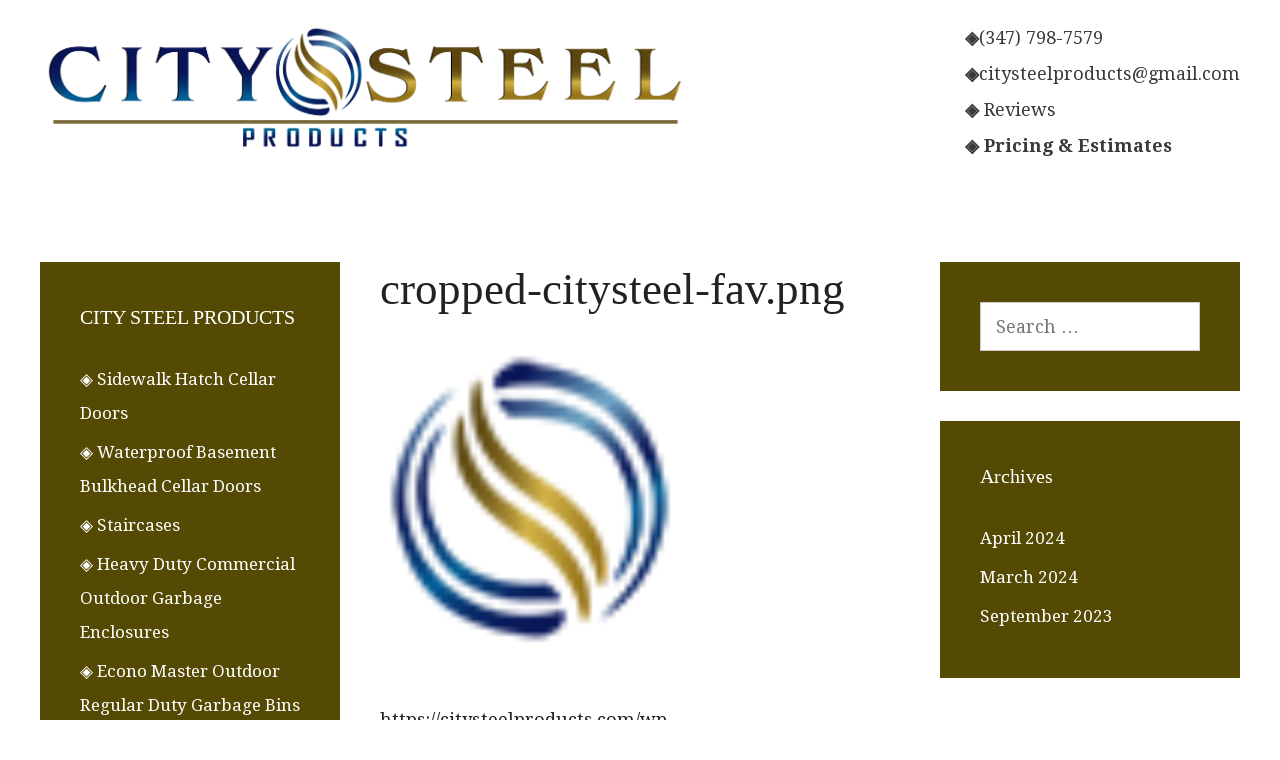

--- FILE ---
content_type: text/html; charset=UTF-8
request_url: https://citysteelproducts.com/cropped-citysteel-fav-png/
body_size: 14083
content:
<!DOCTYPE html>
<html dir="ltr" lang="en" xmlns:fb="https://www.facebook.com/2008/fbml" xmlns:addthis="https://www.addthis.com/help/api-spec"  prefix="og: https://ogp.me/ns#">
<head>
	<meta charset="UTF-8">
	<title>cropped-citysteel-fav.png | City Steel Products</title>
	<style>img:is([sizes="auto" i], [sizes^="auto," i]) { contain-intrinsic-size: 3000px 1500px }</style>
	
		<!-- All in One SEO 4.7.9.1 - aioseo.com -->
	<meta name="description" content="https://citysteelproducts.com/wp-content/uploads/2020/08/cropped-citysteel-fav.png" />
	<meta name="robots" content="max-image-preview:large" />
	<meta name="author" content="Dan"/>
	<link rel="canonical" href="https://citysteelproducts.com/cropped-citysteel-fav-png/" />
	<meta name="generator" content="All in One SEO (AIOSEO) 4.7.9.1" />
		<meta property="og:locale" content="en_US" />
		<meta property="og:site_name" content="City Steel Products | New York Commercial Steel Fabrication and Iron Works Company" />
		<meta property="og:type" content="article" />
		<meta property="og:title" content="cropped-citysteel-fav.png | City Steel Products" />
		<meta property="og:description" content="https://citysteelproducts.com/wp-content/uploads/2020/08/cropped-citysteel-fav.png" />
		<meta property="og:url" content="https://citysteelproducts.com/cropped-citysteel-fav-png/" />
		<meta property="og:image" content="https://citysteelproducts.com/wp-content/uploads/2015/09/1.png" />
		<meta property="og:image:secure_url" content="https://citysteelproducts.com/wp-content/uploads/2015/09/1.png" />
		<meta property="article:published_time" content="2020-08-20T14:42:53+00:00" />
		<meta property="article:modified_time" content="2020-08-20T14:42:53+00:00" />
		<meta name="twitter:card" content="summary" />
		<meta name="twitter:title" content="cropped-citysteel-fav.png | City Steel Products" />
		<meta name="twitter:description" content="https://citysteelproducts.com/wp-content/uploads/2020/08/cropped-citysteel-fav.png" />
		<meta name="twitter:image" content="https://citysteelproducts.com/wp-content/uploads/2015/09/1.png" />
		<script type="application/ld+json" class="aioseo-schema">
			{"@context":"https:\/\/schema.org","@graph":[{"@type":"BreadcrumbList","@id":"https:\/\/citysteelproducts.com\/cropped-citysteel-fav-png\/#breadcrumblist","itemListElement":[{"@type":"ListItem","@id":"https:\/\/citysteelproducts.com\/#listItem","position":1,"name":"Home","item":"https:\/\/citysteelproducts.com\/","nextItem":{"@type":"ListItem","@id":"https:\/\/citysteelproducts.com\/cropped-citysteel-fav-png\/#listItem","name":"cropped-citysteel-fav.png"}},{"@type":"ListItem","@id":"https:\/\/citysteelproducts.com\/cropped-citysteel-fav-png\/#listItem","position":2,"name":"cropped-citysteel-fav.png","previousItem":{"@type":"ListItem","@id":"https:\/\/citysteelproducts.com\/#listItem","name":"Home"}}]},{"@type":"ItemPage","@id":"https:\/\/citysteelproducts.com\/cropped-citysteel-fav-png\/#itempage","url":"https:\/\/citysteelproducts.com\/cropped-citysteel-fav-png\/","name":"cropped-citysteel-fav.png | City Steel Products","description":"https:\/\/citysteelproducts.com\/wp-content\/uploads\/2020\/08\/cropped-citysteel-fav.png","inLanguage":"en","isPartOf":{"@id":"https:\/\/citysteelproducts.com\/#website"},"breadcrumb":{"@id":"https:\/\/citysteelproducts.com\/cropped-citysteel-fav-png\/#breadcrumblist"},"author":{"@id":"https:\/\/citysteelproducts.com\/author\/dvnmolly\/#author"},"creator":{"@id":"https:\/\/citysteelproducts.com\/author\/dvnmolly\/#author"},"datePublished":"2020-08-20T14:42:53+00:00","dateModified":"2020-08-20T14:42:53+00:00"},{"@type":"Organization","@id":"https:\/\/citysteelproducts.com\/#organization","name":"City Steel Products","description":"New York Commercial Steel Fabrication and Iron Works Company","url":"https:\/\/citysteelproducts.com\/","logo":{"@type":"ImageObject","url":"https:\/\/citysteelproducts.com\/wp-content\/uploads\/2020\/08\/cropped-citysteel-fav.png","@id":"https:\/\/citysteelproducts.com\/cropped-citysteel-fav-png\/#organizationLogo"},"image":{"@id":"https:\/\/citysteelproducts.com\/cropped-citysteel-fav-png\/#organizationLogo"}},{"@type":"Person","@id":"https:\/\/citysteelproducts.com\/author\/dvnmolly\/#author","url":"https:\/\/citysteelproducts.com\/author\/dvnmolly\/","name":"Dan","image":{"@type":"ImageObject","@id":"https:\/\/citysteelproducts.com\/cropped-citysteel-fav-png\/#authorImage","url":"https:\/\/secure.gravatar.com\/avatar\/b19d1e2a1699ea7db40203a947b8e569ddb90b5cb4a677a8ba9e695cd25fd650?s=96&d=mm&r=g","width":96,"height":96,"caption":"Dan"}},{"@type":"WebSite","@id":"https:\/\/citysteelproducts.com\/#website","url":"https:\/\/citysteelproducts.com\/","name":"City Steel Products","description":"New York Commercial Steel Fabrication and Iron Works Company","inLanguage":"en","publisher":{"@id":"https:\/\/citysteelproducts.com\/#organization"}}]}
		</script>
		<!-- All in One SEO -->

<meta name="viewport" content="width=device-width, initial-scale=1"><link rel='dns-prefetch' href='//s7.addthis.com' />
<link rel='dns-prefetch' href='//www.googletagmanager.com' />
<link href='https://fonts.gstatic.com' crossorigin rel='preconnect' />
<link href='https://fonts.googleapis.com' crossorigin rel='preconnect' />
<link rel="alternate" type="application/rss+xml" title="City Steel Products &raquo; Feed" href="https://citysteelproducts.com/feed/" />
<script>
window._wpemojiSettings = {"baseUrl":"https:\/\/s.w.org\/images\/core\/emoji\/16.0.1\/72x72\/","ext":".png","svgUrl":"https:\/\/s.w.org\/images\/core\/emoji\/16.0.1\/svg\/","svgExt":".svg","source":{"concatemoji":"https:\/\/citysteelproducts.com\/wp-includes\/js\/wp-emoji-release.min.js?ver=da61fb972956fe6154975f0c17d9d28a"}};
/*! This file is auto-generated */
!function(s,n){var o,i,e;function c(e){try{var t={supportTests:e,timestamp:(new Date).valueOf()};sessionStorage.setItem(o,JSON.stringify(t))}catch(e){}}function p(e,t,n){e.clearRect(0,0,e.canvas.width,e.canvas.height),e.fillText(t,0,0);var t=new Uint32Array(e.getImageData(0,0,e.canvas.width,e.canvas.height).data),a=(e.clearRect(0,0,e.canvas.width,e.canvas.height),e.fillText(n,0,0),new Uint32Array(e.getImageData(0,0,e.canvas.width,e.canvas.height).data));return t.every(function(e,t){return e===a[t]})}function u(e,t){e.clearRect(0,0,e.canvas.width,e.canvas.height),e.fillText(t,0,0);for(var n=e.getImageData(16,16,1,1),a=0;a<n.data.length;a++)if(0!==n.data[a])return!1;return!0}function f(e,t,n,a){switch(t){case"flag":return n(e,"\ud83c\udff3\ufe0f\u200d\u26a7\ufe0f","\ud83c\udff3\ufe0f\u200b\u26a7\ufe0f")?!1:!n(e,"\ud83c\udde8\ud83c\uddf6","\ud83c\udde8\u200b\ud83c\uddf6")&&!n(e,"\ud83c\udff4\udb40\udc67\udb40\udc62\udb40\udc65\udb40\udc6e\udb40\udc67\udb40\udc7f","\ud83c\udff4\u200b\udb40\udc67\u200b\udb40\udc62\u200b\udb40\udc65\u200b\udb40\udc6e\u200b\udb40\udc67\u200b\udb40\udc7f");case"emoji":return!a(e,"\ud83e\udedf")}return!1}function g(e,t,n,a){var r="undefined"!=typeof WorkerGlobalScope&&self instanceof WorkerGlobalScope?new OffscreenCanvas(300,150):s.createElement("canvas"),o=r.getContext("2d",{willReadFrequently:!0}),i=(o.textBaseline="top",o.font="600 32px Arial",{});return e.forEach(function(e){i[e]=t(o,e,n,a)}),i}function t(e){var t=s.createElement("script");t.src=e,t.defer=!0,s.head.appendChild(t)}"undefined"!=typeof Promise&&(o="wpEmojiSettingsSupports",i=["flag","emoji"],n.supports={everything:!0,everythingExceptFlag:!0},e=new Promise(function(e){s.addEventListener("DOMContentLoaded",e,{once:!0})}),new Promise(function(t){var n=function(){try{var e=JSON.parse(sessionStorage.getItem(o));if("object"==typeof e&&"number"==typeof e.timestamp&&(new Date).valueOf()<e.timestamp+604800&&"object"==typeof e.supportTests)return e.supportTests}catch(e){}return null}();if(!n){if("undefined"!=typeof Worker&&"undefined"!=typeof OffscreenCanvas&&"undefined"!=typeof URL&&URL.createObjectURL&&"undefined"!=typeof Blob)try{var e="postMessage("+g.toString()+"("+[JSON.stringify(i),f.toString(),p.toString(),u.toString()].join(",")+"));",a=new Blob([e],{type:"text/javascript"}),r=new Worker(URL.createObjectURL(a),{name:"wpTestEmojiSupports"});return void(r.onmessage=function(e){c(n=e.data),r.terminate(),t(n)})}catch(e){}c(n=g(i,f,p,u))}t(n)}).then(function(e){for(var t in e)n.supports[t]=e[t],n.supports.everything=n.supports.everything&&n.supports[t],"flag"!==t&&(n.supports.everythingExceptFlag=n.supports.everythingExceptFlag&&n.supports[t]);n.supports.everythingExceptFlag=n.supports.everythingExceptFlag&&!n.supports.flag,n.DOMReady=!1,n.readyCallback=function(){n.DOMReady=!0}}).then(function(){return e}).then(function(){var e;n.supports.everything||(n.readyCallback(),(e=n.source||{}).concatemoji?t(e.concatemoji):e.wpemoji&&e.twemoji&&(t(e.twemoji),t(e.wpemoji)))}))}((window,document),window._wpemojiSettings);
</script>
<style>@media screen and (max-width: 650px) {body {padding-bottom:60px;}}</style><link rel='stylesheet' id='formidable-css' href='https://citysteelproducts.com/wp-content/plugins/formidable/css/formidableforms.css?ver=212106' media='all' />
<link rel='stylesheet' id='twb-open-sans-css' href='https://fonts.googleapis.com/css?family=Open+Sans%3A300%2C400%2C500%2C600%2C700%2C800&#038;display=swap&#038;ver=6.8.3' media='all' />
<link rel='stylesheet' id='twbbwg-global-css' href='https://citysteelproducts.com/wp-content/plugins/photo-gallery/booster/assets/css/global.css?ver=1.0.0' media='all' />
<link rel='stylesheet' id='pt-cv-public-style-css' href='https://citysteelproducts.com/wp-content/plugins/content-views-query-and-display-post-page/public/assets/css/cv.css?ver=4.1' media='all' />
<link rel='stylesheet' id='pt-cv-public-pro-style-css' href='https://citysteelproducts.com/wp-content/plugins/pt-content-views-pro/public/assets/css/cvpro.min.css?ver=7.2.1' media='all' />
<link rel='stylesheet' id='generate-fonts-css' href='//fonts.googleapis.com/css?family=Droid+Serif:regular,italic,700,700italic' media='all' />
<style id='wp-emoji-styles-inline-css'>

	img.wp-smiley, img.emoji {
		display: inline !important;
		border: none !important;
		box-shadow: none !important;
		height: 1em !important;
		width: 1em !important;
		margin: 0 0.07em !important;
		vertical-align: -0.1em !important;
		background: none !important;
		padding: 0 !important;
	}
</style>
<link rel='stylesheet' id='wp-block-library-css' href='https://citysteelproducts.com/wp-includes/css/dist/block-library/style.min.css?ver=da61fb972956fe6154975f0c17d9d28a' media='all' />
<style id='classic-theme-styles-inline-css'>
/*! This file is auto-generated */
.wp-block-button__link{color:#fff;background-color:#32373c;border-radius:9999px;box-shadow:none;text-decoration:none;padding:calc(.667em + 2px) calc(1.333em + 2px);font-size:1.125em}.wp-block-file__button{background:#32373c;color:#fff;text-decoration:none}
</style>
<style id='global-styles-inline-css'>
:root{--wp--preset--aspect-ratio--square: 1;--wp--preset--aspect-ratio--4-3: 4/3;--wp--preset--aspect-ratio--3-4: 3/4;--wp--preset--aspect-ratio--3-2: 3/2;--wp--preset--aspect-ratio--2-3: 2/3;--wp--preset--aspect-ratio--16-9: 16/9;--wp--preset--aspect-ratio--9-16: 9/16;--wp--preset--color--black: #000000;--wp--preset--color--cyan-bluish-gray: #abb8c3;--wp--preset--color--white: #ffffff;--wp--preset--color--pale-pink: #f78da7;--wp--preset--color--vivid-red: #cf2e2e;--wp--preset--color--luminous-vivid-orange: #ff6900;--wp--preset--color--luminous-vivid-amber: #fcb900;--wp--preset--color--light-green-cyan: #7bdcb5;--wp--preset--color--vivid-green-cyan: #00d084;--wp--preset--color--pale-cyan-blue: #8ed1fc;--wp--preset--color--vivid-cyan-blue: #0693e3;--wp--preset--color--vivid-purple: #9b51e0;--wp--preset--color--contrast: var(--contrast);--wp--preset--color--contrast-2: var(--contrast-2);--wp--preset--color--contrast-3: var(--contrast-3);--wp--preset--color--base: var(--base);--wp--preset--color--base-2: var(--base-2);--wp--preset--color--base-3: var(--base-3);--wp--preset--color--accent: var(--accent);--wp--preset--gradient--vivid-cyan-blue-to-vivid-purple: linear-gradient(135deg,rgba(6,147,227,1) 0%,rgb(155,81,224) 100%);--wp--preset--gradient--light-green-cyan-to-vivid-green-cyan: linear-gradient(135deg,rgb(122,220,180) 0%,rgb(0,208,130) 100%);--wp--preset--gradient--luminous-vivid-amber-to-luminous-vivid-orange: linear-gradient(135deg,rgba(252,185,0,1) 0%,rgba(255,105,0,1) 100%);--wp--preset--gradient--luminous-vivid-orange-to-vivid-red: linear-gradient(135deg,rgba(255,105,0,1) 0%,rgb(207,46,46) 100%);--wp--preset--gradient--very-light-gray-to-cyan-bluish-gray: linear-gradient(135deg,rgb(238,238,238) 0%,rgb(169,184,195) 100%);--wp--preset--gradient--cool-to-warm-spectrum: linear-gradient(135deg,rgb(74,234,220) 0%,rgb(151,120,209) 20%,rgb(207,42,186) 40%,rgb(238,44,130) 60%,rgb(251,105,98) 80%,rgb(254,248,76) 100%);--wp--preset--gradient--blush-light-purple: linear-gradient(135deg,rgb(255,206,236) 0%,rgb(152,150,240) 100%);--wp--preset--gradient--blush-bordeaux: linear-gradient(135deg,rgb(254,205,165) 0%,rgb(254,45,45) 50%,rgb(107,0,62) 100%);--wp--preset--gradient--luminous-dusk: linear-gradient(135deg,rgb(255,203,112) 0%,rgb(199,81,192) 50%,rgb(65,88,208) 100%);--wp--preset--gradient--pale-ocean: linear-gradient(135deg,rgb(255,245,203) 0%,rgb(182,227,212) 50%,rgb(51,167,181) 100%);--wp--preset--gradient--electric-grass: linear-gradient(135deg,rgb(202,248,128) 0%,rgb(113,206,126) 100%);--wp--preset--gradient--midnight: linear-gradient(135deg,rgb(2,3,129) 0%,rgb(40,116,252) 100%);--wp--preset--font-size--small: 13px;--wp--preset--font-size--medium: 20px;--wp--preset--font-size--large: 36px;--wp--preset--font-size--x-large: 42px;--wp--preset--spacing--20: 0.44rem;--wp--preset--spacing--30: 0.67rem;--wp--preset--spacing--40: 1rem;--wp--preset--spacing--50: 1.5rem;--wp--preset--spacing--60: 2.25rem;--wp--preset--spacing--70: 3.38rem;--wp--preset--spacing--80: 5.06rem;--wp--preset--shadow--natural: 6px 6px 9px rgba(0, 0, 0, 0.2);--wp--preset--shadow--deep: 12px 12px 50px rgba(0, 0, 0, 0.4);--wp--preset--shadow--sharp: 6px 6px 0px rgba(0, 0, 0, 0.2);--wp--preset--shadow--outlined: 6px 6px 0px -3px rgba(255, 255, 255, 1), 6px 6px rgba(0, 0, 0, 1);--wp--preset--shadow--crisp: 6px 6px 0px rgba(0, 0, 0, 1);}:where(.is-layout-flex){gap: 0.5em;}:where(.is-layout-grid){gap: 0.5em;}body .is-layout-flex{display: flex;}.is-layout-flex{flex-wrap: wrap;align-items: center;}.is-layout-flex > :is(*, div){margin: 0;}body .is-layout-grid{display: grid;}.is-layout-grid > :is(*, div){margin: 0;}:where(.wp-block-columns.is-layout-flex){gap: 2em;}:where(.wp-block-columns.is-layout-grid){gap: 2em;}:where(.wp-block-post-template.is-layout-flex){gap: 1.25em;}:where(.wp-block-post-template.is-layout-grid){gap: 1.25em;}.has-black-color{color: var(--wp--preset--color--black) !important;}.has-cyan-bluish-gray-color{color: var(--wp--preset--color--cyan-bluish-gray) !important;}.has-white-color{color: var(--wp--preset--color--white) !important;}.has-pale-pink-color{color: var(--wp--preset--color--pale-pink) !important;}.has-vivid-red-color{color: var(--wp--preset--color--vivid-red) !important;}.has-luminous-vivid-orange-color{color: var(--wp--preset--color--luminous-vivid-orange) !important;}.has-luminous-vivid-amber-color{color: var(--wp--preset--color--luminous-vivid-amber) !important;}.has-light-green-cyan-color{color: var(--wp--preset--color--light-green-cyan) !important;}.has-vivid-green-cyan-color{color: var(--wp--preset--color--vivid-green-cyan) !important;}.has-pale-cyan-blue-color{color: var(--wp--preset--color--pale-cyan-blue) !important;}.has-vivid-cyan-blue-color{color: var(--wp--preset--color--vivid-cyan-blue) !important;}.has-vivid-purple-color{color: var(--wp--preset--color--vivid-purple) !important;}.has-black-background-color{background-color: var(--wp--preset--color--black) !important;}.has-cyan-bluish-gray-background-color{background-color: var(--wp--preset--color--cyan-bluish-gray) !important;}.has-white-background-color{background-color: var(--wp--preset--color--white) !important;}.has-pale-pink-background-color{background-color: var(--wp--preset--color--pale-pink) !important;}.has-vivid-red-background-color{background-color: var(--wp--preset--color--vivid-red) !important;}.has-luminous-vivid-orange-background-color{background-color: var(--wp--preset--color--luminous-vivid-orange) !important;}.has-luminous-vivid-amber-background-color{background-color: var(--wp--preset--color--luminous-vivid-amber) !important;}.has-light-green-cyan-background-color{background-color: var(--wp--preset--color--light-green-cyan) !important;}.has-vivid-green-cyan-background-color{background-color: var(--wp--preset--color--vivid-green-cyan) !important;}.has-pale-cyan-blue-background-color{background-color: var(--wp--preset--color--pale-cyan-blue) !important;}.has-vivid-cyan-blue-background-color{background-color: var(--wp--preset--color--vivid-cyan-blue) !important;}.has-vivid-purple-background-color{background-color: var(--wp--preset--color--vivid-purple) !important;}.has-black-border-color{border-color: var(--wp--preset--color--black) !important;}.has-cyan-bluish-gray-border-color{border-color: var(--wp--preset--color--cyan-bluish-gray) !important;}.has-white-border-color{border-color: var(--wp--preset--color--white) !important;}.has-pale-pink-border-color{border-color: var(--wp--preset--color--pale-pink) !important;}.has-vivid-red-border-color{border-color: var(--wp--preset--color--vivid-red) !important;}.has-luminous-vivid-orange-border-color{border-color: var(--wp--preset--color--luminous-vivid-orange) !important;}.has-luminous-vivid-amber-border-color{border-color: var(--wp--preset--color--luminous-vivid-amber) !important;}.has-light-green-cyan-border-color{border-color: var(--wp--preset--color--light-green-cyan) !important;}.has-vivid-green-cyan-border-color{border-color: var(--wp--preset--color--vivid-green-cyan) !important;}.has-pale-cyan-blue-border-color{border-color: var(--wp--preset--color--pale-cyan-blue) !important;}.has-vivid-cyan-blue-border-color{border-color: var(--wp--preset--color--vivid-cyan-blue) !important;}.has-vivid-purple-border-color{border-color: var(--wp--preset--color--vivid-purple) !important;}.has-vivid-cyan-blue-to-vivid-purple-gradient-background{background: var(--wp--preset--gradient--vivid-cyan-blue-to-vivid-purple) !important;}.has-light-green-cyan-to-vivid-green-cyan-gradient-background{background: var(--wp--preset--gradient--light-green-cyan-to-vivid-green-cyan) !important;}.has-luminous-vivid-amber-to-luminous-vivid-orange-gradient-background{background: var(--wp--preset--gradient--luminous-vivid-amber-to-luminous-vivid-orange) !important;}.has-luminous-vivid-orange-to-vivid-red-gradient-background{background: var(--wp--preset--gradient--luminous-vivid-orange-to-vivid-red) !important;}.has-very-light-gray-to-cyan-bluish-gray-gradient-background{background: var(--wp--preset--gradient--very-light-gray-to-cyan-bluish-gray) !important;}.has-cool-to-warm-spectrum-gradient-background{background: var(--wp--preset--gradient--cool-to-warm-spectrum) !important;}.has-blush-light-purple-gradient-background{background: var(--wp--preset--gradient--blush-light-purple) !important;}.has-blush-bordeaux-gradient-background{background: var(--wp--preset--gradient--blush-bordeaux) !important;}.has-luminous-dusk-gradient-background{background: var(--wp--preset--gradient--luminous-dusk) !important;}.has-pale-ocean-gradient-background{background: var(--wp--preset--gradient--pale-ocean) !important;}.has-electric-grass-gradient-background{background: var(--wp--preset--gradient--electric-grass) !important;}.has-midnight-gradient-background{background: var(--wp--preset--gradient--midnight) !important;}.has-small-font-size{font-size: var(--wp--preset--font-size--small) !important;}.has-medium-font-size{font-size: var(--wp--preset--font-size--medium) !important;}.has-large-font-size{font-size: var(--wp--preset--font-size--large) !important;}.has-x-large-font-size{font-size: var(--wp--preset--font-size--x-large) !important;}
:where(.wp-block-post-template.is-layout-flex){gap: 1.25em;}:where(.wp-block-post-template.is-layout-grid){gap: 1.25em;}
:where(.wp-block-columns.is-layout-flex){gap: 2em;}:where(.wp-block-columns.is-layout-grid){gap: 2em;}
:root :where(.wp-block-pullquote){font-size: 1.5em;line-height: 1.6;}
</style>
<link rel='stylesheet' id='bwg_fonts-css' href='https://citysteelproducts.com/wp-content/plugins/photo-gallery/css/bwg-fonts/fonts.css?ver=0.0.1' media='all' />
<link rel='stylesheet' id='sumoselect-css' href='https://citysteelproducts.com/wp-content/plugins/photo-gallery/css/sumoselect.min.css?ver=3.4.6' media='all' />
<link rel='stylesheet' id='mCustomScrollbar-css' href='https://citysteelproducts.com/wp-content/plugins/photo-gallery/css/jquery.mCustomScrollbar.min.css?ver=3.1.5' media='all' />
<link rel='stylesheet' id='bwg_googlefonts-css' href='https://fonts.googleapis.com/css?family=Ubuntu|Andada&#038;subset=greek,latin,greek-ext,vietnamese,cyrillic-ext,latin-ext,cyrillic' media='all' />
<link rel='stylesheet' id='bwg_frontend-css' href='https://citysteelproducts.com/wp-content/plugins/photo-gallery/css/styles.min.css?ver=1.8.33' media='all' />
<link rel='stylesheet' id='wp-components-css' href='https://citysteelproducts.com/wp-includes/css/dist/components/style.min.css?ver=da61fb972956fe6154975f0c17d9d28a' media='all' />
<link rel='stylesheet' id='godaddy-styles-css' href='https://citysteelproducts.com/wp-content/mu-plugins/vendor/wpex/godaddy-launch/includes/Dependencies/GoDaddy/Styles/build/latest.css?ver=2.0.2' media='all' />
<link rel='stylesheet' id='generate-style-grid-css' href='https://citysteelproducts.com/wp-content/themes/generatepress/assets/css/unsemantic-grid.min.css?ver=3.6.0' media='all' />
<link rel='stylesheet' id='generate-style-css' href='https://citysteelproducts.com/wp-content/themes/generatepress/assets/css/style.min.css?ver=3.6.0' media='all' />
<style id='generate-style-inline-css'>
body{background-color:var(--base-3);color:var(--contrast);}a{color:#1b31ae;}a:hover, a:focus, a:active{color:#000000;}body .grid-container{max-width:1300px;}.wp-block-group__inner-container{max-width:1300px;margin-left:auto;margin-right:auto;}.site-header .header-image{width:650px;}.generate-back-to-top{font-size:20px;border-radius:3px;position:fixed;bottom:30px;right:30px;line-height:40px;width:40px;text-align:center;z-index:10;transition:opacity 300ms ease-in-out;opacity:0.1;transform:translateY(1000px);}.generate-back-to-top__show{opacity:1;transform:translateY(0);}.dropdown-click .main-navigation ul ul{display:none;visibility:hidden;}.dropdown-click .main-navigation ul ul ul.toggled-on{left:0;top:auto;position:relative;box-shadow:none;border-bottom:1px solid rgba(0,0,0,0.05);}.dropdown-click .main-navigation ul ul li:last-child > ul.toggled-on{border-bottom:0;}.dropdown-click .main-navigation ul.toggled-on, .dropdown-click .main-navigation ul li.sfHover > ul.toggled-on{display:block;left:auto;right:auto;opacity:1;visibility:visible;pointer-events:auto;height:auto;overflow:visible;float:none;}.dropdown-click .main-navigation.sub-menu-left .sub-menu.toggled-on, .dropdown-click .main-navigation.sub-menu-left ul li.sfHover > ul.toggled-on{right:0;}.dropdown-click nav ul ul ul{background-color:transparent;}.dropdown-click .widget-area .main-navigation ul ul{top:auto;position:absolute;float:none;width:100%;left:-99999px;}.dropdown-click .widget-area .main-navigation ul ul.toggled-on{position:relative;left:0;right:0;}.dropdown-click .widget-area.sidebar .main-navigation ul li.sfHover ul, .dropdown-click .widget-area.sidebar .main-navigation ul li:hover ul{right:0;left:0;}.dropdown-click .sfHover > a > .dropdown-menu-toggle > .gp-icon svg{transform:rotate(180deg);}:root{--contrast:#222222;--contrast-2:#575760;--contrast-3:#b2b2be;--base:#f0f0f0;--base-2:#f7f8f9;--base-3:#ffffff;--accent:#ffffff;}:root .has-contrast-color{color:var(--contrast);}:root .has-contrast-background-color{background-color:var(--contrast);}:root .has-contrast-2-color{color:var(--contrast-2);}:root .has-contrast-2-background-color{background-color:var(--contrast-2);}:root .has-contrast-3-color{color:var(--contrast-3);}:root .has-contrast-3-background-color{background-color:var(--contrast-3);}:root .has-base-color{color:var(--base);}:root .has-base-background-color{background-color:var(--base);}:root .has-base-2-color{color:var(--base-2);}:root .has-base-2-background-color{background-color:var(--base-2);}:root .has-base-3-color{color:var(--base-3);}:root .has-base-3-background-color{background-color:var(--base-3);}:root .has-accent-color{color:var(--accent);}:root .has-accent-background-color{background-color:var(--accent);}body, button, input, select, textarea{font-family:"Droid Serif", serif;font-size:18px;}body{line-height:2;}p{margin-bottom:2.1em;}.entry-content > [class*="wp-block-"]:not(:last-child):not(.wp-block-heading){margin-bottom:2.1em;}.main-navigation .main-nav ul ul li a{font-size:14px;}.sidebar .widget, .footer-widgets .widget{font-size:17px;}h1{font-family:Georgia, Times New Roman, Times, serif;font-weight:300;font-size:45px;}h2{font-family:Georgia, Times New Roman, Times, serif;font-weight:200;font-size:32px;line-height:1.3em;}h3{font-family:Georgia, Times New Roman, Times, serif;font-weight:100;font-size:22px;line-height:1.1em;}h4{font-size:inherit;}h5{font-size:inherit;}@media (max-width:768px){.main-title{font-size:30px;}h1{font-size:30px;}h2{font-size:25px;}}.top-bar{background-color:var(--base-3);color:var(--base-3);}.top-bar a{color:#ffffff;}.top-bar a:hover{color:#303030;}.site-header{background-color:var(--base-3);color:#3a3a3a;}.site-header a{color:#3a3a3a;}.main-title a,.main-title a:hover{color:#222222;}.site-description{color:#757575;}.main-navigation,.main-navigation ul ul{background-color:#544a04;}.main-navigation .main-nav ul li a, .main-navigation .menu-toggle, .main-navigation .menu-bar-items{color:#ffffff;}.main-navigation .main-nav ul li:not([class*="current-menu-"]):hover > a, .main-navigation .main-nav ul li:not([class*="current-menu-"]):focus > a, .main-navigation .main-nav ul li.sfHover:not([class*="current-menu-"]) > a, .main-navigation .menu-bar-item:hover > a, .main-navigation .menu-bar-item.sfHover > a{color:#ffffff;background-color:#0c365c;}button.menu-toggle:hover,button.menu-toggle:focus,.main-navigation .mobile-bar-items a,.main-navigation .mobile-bar-items a:hover,.main-navigation .mobile-bar-items a:focus{color:#ffffff;}.main-navigation .main-nav ul li[class*="current-menu-"] > a{color:#ffffff;background-color:#040000;}.navigation-search input[type="search"],.navigation-search input[type="search"]:active, .navigation-search input[type="search"]:focus, .main-navigation .main-nav ul li.search-item.active > a, .main-navigation .menu-bar-items .search-item.active > a{color:#ffffff;background-color:#0c365c;}.main-navigation ul ul{background-color:#3f3f3f;}.main-navigation .main-nav ul ul li a{color:#ffffff;}.main-navigation .main-nav ul ul li:not([class*="current-menu-"]):hover > a,.main-navigation .main-nav ul ul li:not([class*="current-menu-"]):focus > a, .main-navigation .main-nav ul ul li.sfHover:not([class*="current-menu-"]) > a{color:#ffffff;background-color:#4f4f4f;}.main-navigation .main-nav ul ul li[class*="current-menu-"] > a{color:#ffffff;background-color:#4f4f4f;}.separate-containers .inside-article, .separate-containers .comments-area, .separate-containers .page-header, .one-container .container, .separate-containers .paging-navigation, .inside-page-header{background-color:var(--accent);}.entry-meta{color:#595959;}.entry-meta a{color:#595959;}.entry-meta a:hover{color:#1e73be;}.sidebar .widget{color:#ffffff;background-color:#544a04;}.sidebar .widget a{color:#ffffff;}.sidebar .widget .widget-title{color:var(--base-3);}.footer-widgets{background-color:#ffffff;}.footer-widgets .widget-title{color:#000000;}.site-info{color:var(--contrast);background-color:var(--base-3);}.site-info a{color:#0c365c;}.site-info a:hover{color:#606060;}.footer-bar .widget_nav_menu .current-menu-item a{color:#606060;}input[type="text"],input[type="email"],input[type="url"],input[type="password"],input[type="search"],input[type="tel"],input[type="number"],textarea,select{color:var(--base-3);background-color:var(--base-3);border-color:#cccccc;}input[type="text"]:focus,input[type="email"]:focus,input[type="url"]:focus,input[type="password"]:focus,input[type="search"]:focus,input[type="tel"]:focus,input[type="number"]:focus,textarea:focus,select:focus{color:var(--base-3);background-color:#ffffff;border-color:#bfbfbf;}button,html input[type="button"],input[type="reset"],input[type="submit"],a.button,a.wp-block-button__link:not(.has-background){color:#ffffff;background-color:#2a5379;}button:hover,html input[type="button"]:hover,input[type="reset"]:hover,input[type="submit"]:hover,a.button:hover,button:focus,html input[type="button"]:focus,input[type="reset"]:focus,input[type="submit"]:focus,a.button:focus,a.wp-block-button__link:not(.has-background):active,a.wp-block-button__link:not(.has-background):focus,a.wp-block-button__link:not(.has-background):hover{color:#ffffff;background-color:#3f3f3f;}a.generate-back-to-top{background-color:rgba( 0,0,0,0.4 );color:#ffffff;}a.generate-back-to-top:hover,a.generate-back-to-top:focus{background-color:rgba( 0,0,0,0.6 );color:#ffffff;}:root{--gp-search-modal-bg-color:var(--base-3);--gp-search-modal-text-color:var(--contrast);--gp-search-modal-overlay-bg-color:rgba(0,0,0,0.2);}@media (max-width:768px){.main-navigation .menu-bar-item:hover > a, .main-navigation .menu-bar-item.sfHover > a{background:none;color:#ffffff;}}.inside-top-bar{padding:10px;}.site-main .wp-block-group__inner-container{padding:40px;}.entry-content .alignwide, body:not(.no-sidebar) .entry-content .alignfull{margin-left:-40px;width:calc(100% + 80px);max-width:calc(100% + 80px);}.container.grid-container{max-width:1380px;}.rtl .menu-item-has-children .dropdown-menu-toggle{padding-left:20px;}.rtl .main-navigation .main-nav ul li.menu-item-has-children > a{padding-right:20px;}.site-info{padding:20px;}@media (max-width:768px){.separate-containers .inside-article, .separate-containers .comments-area, .separate-containers .page-header, .separate-containers .paging-navigation, .one-container .site-content, .inside-page-header{padding:30px;}.site-main .wp-block-group__inner-container{padding:30px;}.site-info{padding-right:10px;padding-left:10px;}.entry-content .alignwide, body:not(.no-sidebar) .entry-content .alignfull{margin-left:-30px;width:calc(100% + 60px);max-width:calc(100% + 60px);}}/* End cached CSS */@media (max-width:768px){.main-navigation .menu-toggle,.main-navigation .mobile-bar-items,.sidebar-nav-mobile:not(#sticky-placeholder){display:block;}.main-navigation ul,.gen-sidebar-nav{display:none;}[class*="nav-float-"] .site-header .inside-header > *{float:none;clear:both;}}
</style>
<link rel='stylesheet' id='generate-mobile-style-css' href='https://citysteelproducts.com/wp-content/themes/generatepress/assets/css/mobile.min.css?ver=3.6.0' media='all' />
<link rel='stylesheet' id='generate-font-icons-css' href='https://citysteelproducts.com/wp-content/themes/generatepress/assets/css/components/font-icons.min.css?ver=3.6.0' media='all' />
<link rel='stylesheet' id='addthis_all_pages-css' href='https://citysteelproducts.com/wp-content/plugins/addthis/frontend/build/addthis_wordpress_public.min.css?ver=da61fb972956fe6154975f0c17d9d28a' media='all' />
<link rel='stylesheet' id='call-now-button-modern-style-css' href='https://citysteelproducts.com/wp-content/plugins/call-now-button/resources/style/modern.css?ver=1.5.1' media='all' />
<script src="https://citysteelproducts.com/wp-includes/js/jquery/jquery.min.js?ver=3.7.1" id="jquery-core-js"></script>
<script src="https://citysteelproducts.com/wp-includes/js/jquery/jquery-migrate.min.js?ver=3.4.1" id="jquery-migrate-js"></script>
<script src="https://citysteelproducts.com/wp-content/plugins/photo-gallery/booster/assets/js/circle-progress.js?ver=1.2.2" id="twbbwg-circle-js"></script>
<script id="twbbwg-global-js-extra">
var twb = {"nonce":"1ad1e5f17a","ajax_url":"https:\/\/citysteelproducts.com\/wp-admin\/admin-ajax.php","plugin_url":"https:\/\/citysteelproducts.com\/wp-content\/plugins\/photo-gallery\/booster","href":"https:\/\/citysteelproducts.com\/wp-admin\/admin.php?page=twbbwg_photo-gallery"};
var twb = {"nonce":"1ad1e5f17a","ajax_url":"https:\/\/citysteelproducts.com\/wp-admin\/admin-ajax.php","plugin_url":"https:\/\/citysteelproducts.com\/wp-content\/plugins\/photo-gallery\/booster","href":"https:\/\/citysteelproducts.com\/wp-admin\/admin.php?page=twbbwg_photo-gallery"};
</script>
<script src="https://citysteelproducts.com/wp-content/plugins/photo-gallery/booster/assets/js/global.js?ver=1.0.0" id="twbbwg-global-js"></script>
<script src="https://citysteelproducts.com/wp-content/plugins/photo-gallery/js/jquery.sumoselect.min.js?ver=3.4.6" id="sumoselect-js"></script>
<script src="https://citysteelproducts.com/wp-content/plugins/photo-gallery/js/tocca.min.js?ver=2.0.9" id="bwg_mobile-js"></script>
<script src="https://citysteelproducts.com/wp-content/plugins/photo-gallery/js/jquery.mCustomScrollbar.concat.min.js?ver=3.1.5" id="mCustomScrollbar-js"></script>
<script src="https://citysteelproducts.com/wp-content/plugins/photo-gallery/js/jquery.fullscreen.min.js?ver=0.6.0" id="jquery-fullscreen-js"></script>
<script id="bwg_frontend-js-extra">
var bwg_objectsL10n = {"bwg_field_required":"field is required.","bwg_mail_validation":"This is not a valid email address.","bwg_search_result":"There are no images matching your search.","bwg_select_tag":"Select Tag","bwg_order_by":"Order By","bwg_search":"Search","bwg_show_ecommerce":"Show Ecommerce","bwg_hide_ecommerce":"Hide Ecommerce","bwg_show_comments":"Show Comments","bwg_hide_comments":"Hide Comments","bwg_restore":"Restore","bwg_maximize":"Maximize","bwg_fullscreen":"Fullscreen","bwg_exit_fullscreen":"Exit Fullscreen","bwg_search_tag":"SEARCH...","bwg_tag_no_match":"No tags found","bwg_all_tags_selected":"All tags selected","bwg_tags_selected":"tags selected","play":"Play","pause":"Pause","is_pro":"","bwg_play":"Play","bwg_pause":"Pause","bwg_hide_info":"Hide info","bwg_show_info":"Show info","bwg_hide_rating":"Hide rating","bwg_show_rating":"Show rating","ok":"Ok","cancel":"Cancel","select_all":"Select all","lazy_load":"0","lazy_loader":"https:\/\/citysteelproducts.com\/wp-content\/plugins\/photo-gallery\/images\/ajax_loader.png","front_ajax":"0","bwg_tag_see_all":"see all tags","bwg_tag_see_less":"see less tags"};
</script>
<script src="https://citysteelproducts.com/wp-content/plugins/photo-gallery/js/scripts.min.js?ver=1.8.33" id="bwg_frontend-js"></script>
<script src="https://s7.addthis.com/js/300/addthis_widget.js?ver=da61fb972956fe6154975f0c17d9d28a#pubid=wp-2c6774337dee74c737ab824adf882e25" id="addthis_widget-js"></script>

<!-- Google tag (gtag.js) snippet added by Site Kit -->

<!-- Google Analytics snippet added by Site Kit -->
<script src="https://www.googletagmanager.com/gtag/js?id=GT-K8KHVP8" id="google_gtagjs-js" async></script>
<script id="google_gtagjs-js-after">
window.dataLayer = window.dataLayer || [];function gtag(){dataLayer.push(arguments);}
gtag("set","linker",{"domains":["citysteelproducts.com"]});
gtag("js", new Date());
gtag("set", "developer_id.dZTNiMT", true);
gtag("config", "GT-K8KHVP8");
</script>

<!-- End Google tag (gtag.js) snippet added by Site Kit -->
<link rel="https://api.w.org/" href="https://citysteelproducts.com/wp-json/" /><link rel="alternate" title="JSON" type="application/json" href="https://citysteelproducts.com/wp-json/wp/v2/media/406" /><link rel="alternate" title="oEmbed (JSON)" type="application/json+oembed" href="https://citysteelproducts.com/wp-json/oembed/1.0/embed?url=https%3A%2F%2Fcitysteelproducts.com%2Fcropped-citysteel-fav-png%2F" />
<link rel="alternate" title="oEmbed (XML)" type="text/xml+oembed" href="https://citysteelproducts.com/wp-json/oembed/1.0/embed?url=https%3A%2F%2Fcitysteelproducts.com%2Fcropped-citysteel-fav-png%2F&#038;format=xml" />
<meta name="generator" content="Site Kit by Google 1.146.0" />
<!-- Google Tag Manager snippet added by Site Kit -->
<script>
			( function( w, d, s, l, i ) {
				w[l] = w[l] || [];
				w[l].push( {'gtm.start': new Date().getTime(), event: 'gtm.js'} );
				var f = d.getElementsByTagName( s )[0],
					j = d.createElement( s ), dl = l != 'dataLayer' ? '&l=' + l : '';
				j.async = true;
				j.src = 'https://www.googletagmanager.com/gtm.js?id=' + i + dl;
				f.parentNode.insertBefore( j, f );
			} )( window, document, 'script', 'dataLayer', 'GTM-TG3KHJBV' );
			
</script>

<!-- End Google Tag Manager snippet added by Site Kit -->
<script data-cfasync="false" type="text/javascript">if (window.addthis_product === undefined) { window.addthis_product = "wpp"; } if (window.wp_product_version === undefined) { window.wp_product_version = "wpp-6.2.7"; } if (window.addthis_share === undefined) { window.addthis_share = {}; } if (window.addthis_config === undefined) { window.addthis_config = {"data_track_clickback":true,"ignore_server_config":true,"ui_atversion":300}; } if (window.addthis_layers === undefined) { window.addthis_layers = {}; } if (window.addthis_layers_tools === undefined) { window.addthis_layers_tools = [{"share":{"counts":"none","numPreferredServices":3,"mobile":false,"position":"left","theme":"transparent"},"sharedock":{"counts":"none","numPreferredServices":3,"mobileButtonSize":"large","position":"bottom","theme":"transparent"}}]; } else { window.addthis_layers_tools.push({"share":{"counts":"none","numPreferredServices":3,"mobile":false,"position":"left","theme":"transparent"},"sharedock":{"counts":"none","numPreferredServices":3,"mobileButtonSize":"large","position":"bottom","theme":"transparent"}});  } if (window.addthis_plugin_info === undefined) { window.addthis_plugin_info = {"info_status":"enabled","cms_name":"WordPress","plugin_name":"Share Buttons by AddThis","plugin_version":"6.2.7","plugin_mode":"WordPress","anonymous_profile_id":"wp-2c6774337dee74c737ab824adf882e25","page_info":{"template":"posts","post_type":"attachment"},"sharing_enabled_on_post_via_metabox":false}; } 
                    (function() {
                      var first_load_interval_id = setInterval(function () {
                        if (typeof window.addthis !== 'undefined') {
                          window.clearInterval(first_load_interval_id);
                          if (typeof window.addthis_layers !== 'undefined' && Object.getOwnPropertyNames(window.addthis_layers).length > 0) {
                            window.addthis.layers(window.addthis_layers);
                          }
                          if (Array.isArray(window.addthis_layers_tools)) {
                            for (i = 0; i < window.addthis_layers_tools.length; i++) {
                              window.addthis.layers(window.addthis_layers_tools[i]);
                            }
                          }
                        }
                     },1000)
                    }());
                </script><link rel="icon" href="https://citysteelproducts.com/wp-content/uploads/2020/08/citysteel-fav.png" sizes="32x32" />
<link rel="icon" href="https://citysteelproducts.com/wp-content/uploads/2020/08/citysteel-fav.png" sizes="192x192" />
<link rel="apple-touch-icon" href="https://citysteelproducts.com/wp-content/uploads/2020/08/citysteel-fav.png" />
<meta name="msapplication-TileImage" content="https://citysteelproducts.com/wp-content/uploads/2020/08/citysteel-fav.png" />
		<style id="wp-custom-css">
			@media screen and (max-width: 575px) {  
  .responsive thead {
    visibility: hidden;
    height: 0;
    position: absolute;
  }
  
  .responsive tr {
    display: block;
    margin-bottom: .625em;
  }
  
  .responsive td {
    border: 0px solid;
    border-bottom: none;
    display: block;
    font-size: .8em;
  }
  
  .responsive td::before {
    content: attr(data-label);
    float: center;
    font-weight: bold;
    text-transform: uppercase;
  }
  
  .responsive td:last-child {
    border-bottom: 0px solid;
		}
	}
	.contactme {
    /* your styles for the class version-one */
    font-size: 1.5em;
}		</style>
		</head>

<body data-rsssl=1 class="attachment wp-singular attachment-template-default single single-attachment postid-406 attachmentid-406 attachment-png wp-custom-logo wp-embed-responsive wp-theme-generatepress both-sidebars nav-below-header one-container contained-header active-footer-widgets-1 header-aligned-left dropdown-click-arrow dropdown-click" itemtype="https://schema.org/Blog" itemscope>
			<!-- Google Tag Manager (noscript) snippet added by Site Kit -->
		<noscript>
			<iframe src="https://www.googletagmanager.com/ns.html?id=GTM-TG3KHJBV" height="0" width="0" style="display:none;visibility:hidden"></iframe>
		</noscript>
		<!-- End Google Tag Manager (noscript) snippet added by Site Kit -->
		<a class="screen-reader-text skip-link" href="#content" title="Skip to content">Skip to content</a>		<header class="site-header grid-container grid-parent" id="masthead" aria-label="Site"  itemtype="https://schema.org/WPHeader" itemscope>
			<div class="inside-header grid-container grid-parent">
							<div class="header-widget">
				<aside id="block-4" class="widget inner-padding widget_block widget_text">
<p><strong><a href="tel:+1-347-7987579"></a>◈</strong><a href="tel:+1-347-7987579" data-type="tel" data-id="tel:+1-347-7987579">(347) 798-7579</a><strong><br>◈</strong><a href="mailto:citysteelproducts@gmail.com">citysteelproducts@gmail.com</a><br><strong>◈</strong> <a href="/reviews-city-steel-products-new-york-ny/">Reviews</a><br><strong>◈</strong> <strong><a href="/request-an-estimate/">Pricing &amp; Estimates</a></strong></p>
</aside>			</div>
			<div class="site-logo">
					<a href="https://citysteelproducts.com/" rel="home">
						<img  class="header-image is-logo-image" alt="City Steel Products" src="https://citysteelproducts.com/wp-content/uploads/2015/09/1.png" />
					</a>
				</div>			</div>
		</header>
		
	<div class="site grid-container container hfeed grid-parent" id="page">
				<div class="site-content" id="content">
			
	<div class="content-area grid-parent mobile-grid-100 push-25 grid-50 tablet-push-25 tablet-grid-50" id="primary">
		<main class="site-main" id="main">
			
<article id="post-406" class="post-406 attachment type-attachment status-inherit hentry" itemtype="https://schema.org/CreativeWork" itemscope>
	<div class="inside-article">
					<header class="entry-header">
				<h1 class="entry-title" itemprop="headline">cropped-citysteel-fav.png</h1>			</header>
			
		<div class="entry-content" itemprop="text">
			<div class="at-above-post addthis_tool" data-url="https://citysteelproducts.com/cropped-citysteel-fav-png/"></div><p class="attachment"><a href='https://citysteelproducts.com/wp-content/uploads/2020/08/cropped-citysteel-fav.png'><img fetchpriority="high" decoding="async" width="300" height="300" src="https://citysteelproducts.com/wp-content/uploads/2020/08/cropped-citysteel-fav-300x300.png" class="attachment-medium size-medium" alt="" srcset="https://citysteelproducts.com/wp-content/uploads/2020/08/cropped-citysteel-fav-300x300.png 300w, https://citysteelproducts.com/wp-content/uploads/2020/08/cropped-citysteel-fav-150x150.png 150w, https://citysteelproducts.com/wp-content/uploads/2020/08/cropped-citysteel-fav-270x270.png 270w, https://citysteelproducts.com/wp-content/uploads/2020/08/cropped-citysteel-fav-192x192.png 192w, https://citysteelproducts.com/wp-content/uploads/2020/08/cropped-citysteel-fav-180x180.png 180w, https://citysteelproducts.com/wp-content/uploads/2020/08/cropped-citysteel-fav-32x32.png 32w, https://citysteelproducts.com/wp-content/uploads/2020/08/cropped-citysteel-fav.png 512w" sizes="(max-width: 300px) 100vw, 300px" /></a></p>
<p>https://citysteelproducts.com/wp-content/uploads/2020/08/cropped-citysteel-fav.png</p>
<!-- AddThis Advanced Settings above via filter on the_content --><!-- AddThis Advanced Settings below via filter on the_content --><!-- AddThis Advanced Settings generic via filter on the_content --><!-- AddThis Share Buttons above via filter on the_content --><!-- AddThis Share Buttons below via filter on the_content --><div class="at-below-post addthis_tool" data-url="https://citysteelproducts.com/cropped-citysteel-fav-png/"></div><!-- AddThis Share Buttons generic via filter on the_content -->		</div>

			</div>
</article>
		</main>
	</div>

	<div class="widget-area sidebar is-left-sidebar grid-25 tablet-grid-25 mobile-grid-100 grid-parent pull-50 tablet-pull-50" id="left-sidebar">
	<div class="inside-left-sidebar">
		<aside id="nav_menu-6" class="widget inner-padding widget_nav_menu"><h2 class="widget-title">CITY STEEL PRODUCTS</h2><div class="menu-main-menu-container"><ul id="menu-main-menu" class="menu"><li id="menu-item-215" class="menu-item menu-item-type-post_type menu-item-object-page menu-item-215"><a href="https://citysteelproducts.com/sidewalk-cellar-doors-new-york-ny/">◈ Sidewalk Hatch Cellar Doors</a></li>
<li id="menu-item-847" class="menu-item menu-item-type-post_type menu-item-object-page menu-item-847"><a href="https://citysteelproducts.com/waterproof-basement-bulkhead-cellar-doors/">◈ Waterproof Basement Bulkhead Cellar Doors</a></li>
<li id="menu-item-213" class="menu-item menu-item-type-post_type menu-item-object-page menu-item-213"><a href="https://citysteelproducts.com/steel-staircases-new-york-ny/">◈ Staircases</a></li>
<li id="menu-item-905" class="menu-item menu-item-type-post_type menu-item-object-page menu-item-905"><a href="https://citysteelproducts.com/street-master-heavy-duty-commercial-outdoor-garbage-enclosures/">◈ Heavy Duty Commercial Outdoor Garbage Enclosures</a></li>
<li id="menu-item-904" class="menu-item menu-item-type-post_type menu-item-object-page menu-item-904"><a href="https://citysteelproducts.com/econo-master-outdoor-regular-duty-garbage-bins/">◈ Econo Master Outdoor Regular Duty Garbage Bins</a></li>
<li id="menu-item-217" class="menu-item menu-item-type-post_type menu-item-object-page menu-item-217"><a href="https://citysteelproducts.com/fixed-roof-ladders-new-york-ny/">◈ Fixed Roof Ladders</a></li>
<li id="menu-item-622" class="menu-item menu-item-type-post_type menu-item-object-page menu-item-622"><a href="https://citysteelproducts.com/expanded-metal-security/">◈ Expanded Metal Security</a></li>
<li id="menu-item-216" class="menu-item menu-item-type-post_type menu-item-object-page menu-item-216"><a href="https://citysteelproducts.com/industrial-railings-new-york-ny/">◈ Industrial Railings</a></li>
<li id="menu-item-627" class="menu-item menu-item-type-post_type menu-item-object-page menu-item-627"><a href="https://citysteelproducts.com/commercial-steel-fences/">◈ Commercial Steel Fences</a></li>
<li id="menu-item-618" class="menu-item menu-item-type-post_type menu-item-object-page menu-item-618"><a href="https://citysteelproducts.com/roof-dunnage-and-catwalks/">◈ Roof Dunnage and Catwalks</a></li>
<li id="menu-item-633" class="menu-item menu-item-type-post_type menu-item-object-page menu-item-633"><a href="https://citysteelproducts.com/rolldown-gates-grilles/">◈ RollDown Gates &#038; Grilles</a></li>
<li id="menu-item-273" class="menu-item menu-item-type-post_type menu-item-object-page menu-item-273"><a href="https://citysteelproducts.com/steel-fabrications/">◈ Miscelaneous Steel Fabrications</a></li>
<li id="menu-item-218" class="menu-item menu-item-type-post_type menu-item-object-page menu-item-218"><a href="https://citysteelproducts.com/commercial-window-guards-new-york-ny/">◈ Commercial Window Guards</a></li>
<li id="menu-item-939" class="menu-item menu-item-type-post_type menu-item-object-page menu-item-939"><a href="https://citysteelproducts.com/trashgarbage-enclosures/">◈ Trash/Garbage Enclosures</a></li>
<li id="menu-item-464" class="menu-item menu-item-type-post_type menu-item-object-page menu-item-464"><a href="https://citysteelproducts.com/brooklyn-metal-fabrication/">◈ Brooklyn Metal Fabrication</a></li>
</ul></div></aside>	</div>
</div>
<div class="widget-area sidebar is-right-sidebar grid-25 tablet-grid-25 grid-parent" id="right-sidebar">
	<div class="inside-right-sidebar">
			<aside id="search" class="widget widget_search">
		<form method="get" class="search-form" action="https://citysteelproducts.com/">
	<label>
		<span class="screen-reader-text">Search for:</span>
		<input type="search" class="search-field" placeholder="Search &hellip;" value="" name="s" title="Search for:">
	</label>
	<input type="submit" class="search-submit" value="Search"></form>
	</aside>

	<aside id="archives" class="widget">
		<h2 class="widget-title">Archives</h2>
		<ul>
				<li><a href='https://citysteelproducts.com/2024/04/'>April 2024</a></li>
	<li><a href='https://citysteelproducts.com/2024/03/'>March 2024</a></li>
	<li><a href='https://citysteelproducts.com/2023/09/'>September 2023</a></li>
		</ul>
	</aside>
		</div>
</div>

	</div>
</div>


<div class="site-footer footer-bar-active footer-bar-align-right">
			<footer class="site-info" aria-label="Site"  itemtype="https://schema.org/WPFooter" itemscope>
			<div class="inside-site-info grid-container grid-parent">
						<div class="footer-bar">
			<aside id="nav_menu-4" class="widget inner-padding widget_nav_menu"><div class="menu-footer-container"><ul id="menu-footer" class="menu"><li id="menu-item-497" class="menu-item menu-item-type-post_type menu-item-object-page menu-item-497"><a href="https://citysteelproducts.com/ontact-city-steel-products-new-york-ny/">Contact Us</a></li>
<li id="menu-item-676" class="menu-item menu-item-type-custom menu-item-object-custom menu-item-676"><a href="/reviews-city-steel-products-new-york-ny/">Reviews</a></li>
<li id="menu-item-677" class="menu-item menu-item-type-post_type menu-item-object-page menu-item-677"><a href="https://citysteelproducts.com/request-an-estimate/">Pricing &#038; Estimate Request Form</a></li>
</ul></div></aside>		</div>
						<div class="copyright-bar">
					© 2023 City Steel Products | 215 Miller Avenue Brooklyn, NY 11207 Phone: (347) 798-7579				</div>
			</div>
		</footer>
		</div>

<a title="Scroll back to top" aria-label="Scroll back to top" rel="nofollow" href="#" class="generate-back-to-top" data-scroll-speed="400" data-start-scroll="300" role="button">
					
				</a><script type="speculationrules">
{"prefetch":[{"source":"document","where":{"and":[{"href_matches":"\/*"},{"not":{"href_matches":["\/wp-*.php","\/wp-admin\/*","\/wp-content\/uploads\/*","\/wp-content\/*","\/wp-content\/plugins\/*","\/wp-content\/themes\/generatepress\/*","\/*\\?(.+)"]}},{"not":{"selector_matches":"a[rel~=\"nofollow\"]"}},{"not":{"selector_matches":".no-prefetch, .no-prefetch a"}}]},"eagerness":"conservative"}]}
</script>
<script id="generate-a11y">
!function(){"use strict";if("querySelector"in document&&"addEventListener"in window){var e=document.body;e.addEventListener("pointerdown",(function(){e.classList.add("using-mouse")}),{passive:!0}),e.addEventListener("keydown",(function(){e.classList.remove("using-mouse")}),{passive:!0})}}();
</script>
<!-- Call Now Button 1.5.1 (https://callnowbutton.com) [renderer:modern]-->
<a  href="tel:(347) 798-7579" id="callnowbutton" class="call-now-button  cnb-zoom-100  cnb-zindex-10  cnb-text  cnb-full cnb-full-bottom cnb-displaymode cnb-displaymode-mobile-only" style="background-color:#002575;"><span style="color:#ffffff">Call (347) 798-7579</span></a><script id="pt-cv-content-views-script-js-extra">
var PT_CV_PUBLIC = {"_prefix":"pt-cv-","page_to_show":"5","_nonce":"724ce8165f","is_admin":"","is_mobile":"","ajaxurl":"https:\/\/citysteelproducts.com\/wp-admin\/admin-ajax.php","lang":"","loading_image_src":"data:image\/gif;base64,R0lGODlhDwAPALMPAMrKygwMDJOTkz09PZWVla+vr3p6euTk5M7OzuXl5TMzMwAAAJmZmWZmZszMzP\/\/\/yH\/[base64]\/wyVlamTi3nSdgwFNdhEJgTJoNyoB9ISYoQmdjiZPcj7EYCAeCF1gEDo4Dz2eIAAAh+QQFCgAPACwCAAAADQANAAAEM\/DJBxiYeLKdX3IJZT1FU0iIg2RNKx3OkZVnZ98ToRD4MyiDnkAh6BkNC0MvsAj0kMpHBAAh+QQFCgAPACwGAAAACQAPAAAEMDC59KpFDll73HkAA2wVY5KgiK5b0RRoI6MuzG6EQqCDMlSGheEhUAgqgUUAFRySIgAh+QQFCgAPACwCAAIADQANAAAEM\/DJKZNLND\/[base64]","is_mobile_tablet":"","sf_no_post_found":"No posts found.","lf__separator":","};
var PT_CV_PAGINATION = {"first":"\u00ab","prev":"\u2039","next":"\u203a","last":"\u00bb","goto_first":"Go to first page","goto_prev":"Go to previous page","goto_next":"Go to next page","goto_last":"Go to last page","current_page":"Current page is","goto_page":"Go to page"};
</script>
<script src="https://citysteelproducts.com/wp-content/plugins/content-views-query-and-display-post-page/public/assets/js/cv.js?ver=4.1" id="pt-cv-content-views-script-js"></script>
<script src="https://citysteelproducts.com/wp-content/plugins/pt-content-views-pro/public/assets/js/cvpro.min.js?ver=7.2.1" id="pt-cv-public-pro-script-js"></script>
<!--[if lte IE 11]>
<script src="https://citysteelproducts.com/wp-content/themes/generatepress/assets/js/classList.min.js?ver=3.6.0" id="generate-classlist-js"></script>
<![endif]-->
<script id="generate-dropdown-click-js-before">
var generatepressDropdownClick = {"openSubMenuLabel":"Open Sub-Menu","closeSubMenuLabel":"Close Sub-Menu"};
</script>
<script src="https://citysteelproducts.com/wp-content/themes/generatepress/assets/js/dropdown-click.min.js?ver=3.6.0" id="generate-dropdown-click-js"></script>
<script id="generate-back-to-top-js-before">
var generatepressBackToTop = {"smooth":true};
</script>
<script src="https://citysteelproducts.com/wp-content/themes/generatepress/assets/js/back-to-top.min.js?ver=3.6.0" id="generate-back-to-top-js"></script>
		<script>'undefined'=== typeof _trfq || (window._trfq = []);'undefined'=== typeof _trfd && (window._trfd=[]),
                _trfd.push({'tccl.baseHost':'secureserver.net'}),
                _trfd.push({'ap':'wpaas_v2'},
                    {'server':'06a9d940fa52'},
                    {'pod':'c21-prod-p3-us-west-2'},
                                        {'xid':'45750225'},
                    {'wp':'6.8.3'},
                    {'php':'8.2.30'},
                    {'loggedin':'0'},
                    {'cdn':'1'},
                    {'builder':''},
                    {'theme':'generatepress'},
                    {'wds':'0'},
                    {'wp_alloptions_count':'578'},
                    {'wp_alloptions_bytes':'179969'},
                    {'gdl_coming_soon_page':'0'}
                    , {'appid':'814778'}                 );
            var trafficScript = document.createElement('script'); trafficScript.src = 'https://img1.wsimg.com/signals/js/clients/scc-c2/scc-c2.min.js'; window.document.head.appendChild(trafficScript);</script>
		<script>window.addEventListener('click', function (elem) { var _elem$target, _elem$target$dataset, _window, _window$_trfq; return (elem === null || elem === void 0 ? void 0 : (_elem$target = elem.target) === null || _elem$target === void 0 ? void 0 : (_elem$target$dataset = _elem$target.dataset) === null || _elem$target$dataset === void 0 ? void 0 : _elem$target$dataset.eid) && ((_window = window) === null || _window === void 0 ? void 0 : (_window$_trfq = _window._trfq) === null || _window$_trfq === void 0 ? void 0 : _window$_trfq.push(["cmdLogEvent", "click", elem.target.dataset.eid]));});</script>
		<script src='https://img1.wsimg.com/traffic-assets/js/tccl-tti.min.js' onload="window.tti.calculateTTI()"></script>
		
</body>
</html>


<!-- Page supported by LiteSpeed Cache 6.5.4 on 2026-01-17 19:25:50 -->